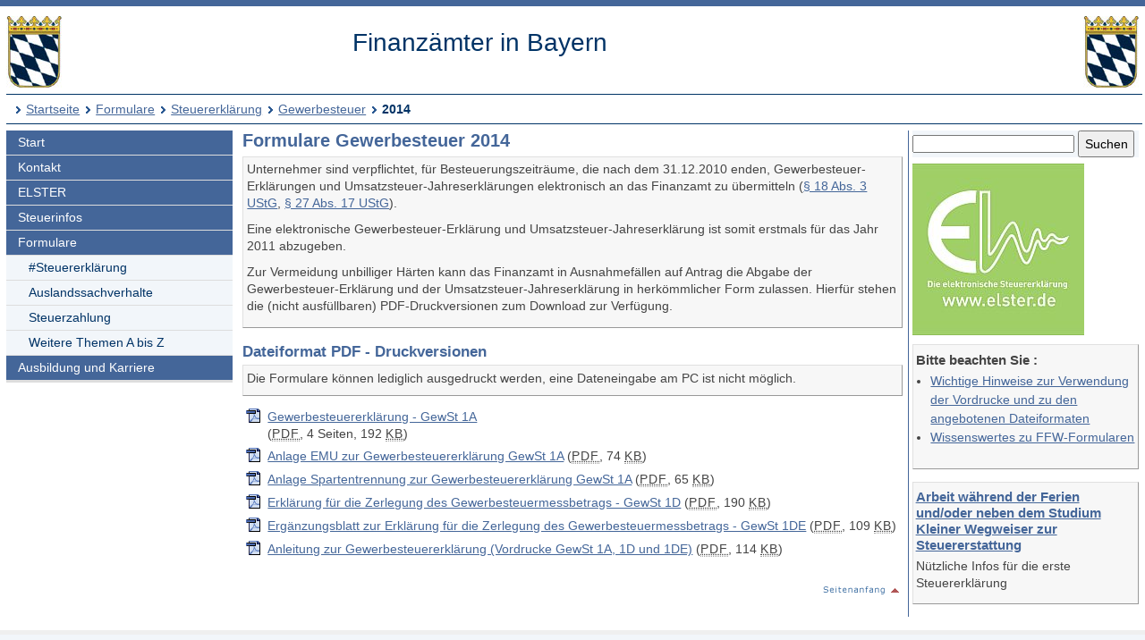

--- FILE ---
content_type: text/html; charset=UTF-8
request_url: https://www.finanzamt.bayern.de/Informationen/Formulare/Steuererklaerung/Gewerbesteuer/2014/default.php?f=Rosenheim&c=n&d=x&t=x
body_size: 3829
content:
<!DOCTYPE html>
<html lang="de">
<head>
<meta charset="utf-8">
<meta name="viewport" content="width=device-width, initial-scale=1.0">
<meta name="format-detection" content="telephone=no">



<title>Finanzämter in Bayern: Formulare - Steuererklärung - Gewerbesteuer - 2014</title>
<!--UdmComment-->
<link href="../../../../../a_ycss/fa-layout2.css" rel="stylesheet" type="text/css">





<meta name="description" content="Formulare und Ausfüllanleitungen für die Steuererklärung und Vordrucke für weitere steuerliche Angelegenheiten, Hinweise zur Verwendung der Formulare im Dateiformat FormsForWeb (FFW)" />
<link rel="icon" href="https://www.finanzamt.bayern.de/a_images/Icons/favicon-lfst.ico" type="image/x-icon" />


<script type="text/javascript">
if (top != self)
  top.location = self.location;
</script>

</head>

<body>
<div class="ym-wrapper">
	<div class="ym-box">
    <header>
<a id="top"></a>

<!-- Subtemplate: 3 Spalten mit 33% Teilung -->
		<div class="ym-grid linearize-level-1" style="padding-bottom:0.5em;">
			<div class="ym-g25 ym-gl">
<div id="topnav">
<p class="ym-hideme hideme">

Sprungnavigation und Tastenkombinationen
</p>

<ul class="ym-skip skip">
<li><a href="#hauptinhalt" accesskey="0">
Zum Hauptinhaltsbereich</a></li>
<li><a href="#navigation" accesskey="9">
Zur Navigation</a></li>

<li><a href="#menuepunkt" accesskey="8">
Zum aktuellen Navigationspunkt</a></li>

<li><a href="#q" accesskey="7">
Setze Schreibmarke in das Suchtextfeld</a></li>

<li><a href="#position" accesskey="6">
Zur Positionsangabe Sie sind hier </a></li>

<li><a rel="nofollow" href="default.php?f=Finanzaemter&amp;c=o&amp;d=x&amp;t=x">Zur Nur-Text-Ansicht alt+5</a></li>
<li><a rel="nofollow" href="default.php?f=Finanzaemter&amp;c=n&amp;d=x&amp;t=t#hauptinhalt">Optimierte Tastatursteuerung einschalten alt+4</a></li>
<li><a rel="nofollow" href="default.php?f=Finanzaemter&amp;c=n&amp;d=d&amp;t=x">Zur Druckansicht alt+3</a></li>
<li><a href="#rechte-spalte" accesskey="2">Zu den Zusatzinfos am rechten Rand</a></li><li><a accesskey="1" href="../../../../../Finanzaemter/default.php?f=Finanzaemter&amp;c=n&amp;d=x&amp;t=x" >Zur Startseite</a></li>

</ul>
<a class="hideme" id="Ende_Sprungnav"></a>

</div>
				<div class="ym-gbox">
      <!-- Inhalt linker Block -->

<a href="/Finanzaemter/default.php?f=Finanzaemter&amp;c=n&amp;d=x&amp;t=x" title="Link zur Startseite"><img src="/a_images/staatswappen-farbig-80.jpg" alt="Kleines bayerisches Staatswappen" class="wappen";" />
</a>

				</div>
			</div>

			<div class="ym-g50 ym-gl" id="collage">
				<div class="ym-gbox">
      <!-- Inhalt mittlerer Block -->
					<p class="zb FA-Name mt05">Finanzämter in Bayern</p>
				</div>
			</div>	
			<div class="ym-g25 ym-gr">
				<div class="ym-gbox">
					<img src="/a_images/staatswappen-farbig-80.jpg" alt="Kleines bayerisches Staatswappen" />  				</div>
			</div>		
    
		</div>

<div id="breadcrumbs">
<a id="position"></a>
<h1 class="ym-hideme hideme">Ihre Position:</h1>
<ul>
<li><a href="../../../../../Finanzaemter/default.php?f=Finanzaemter&amp;c=n&amp;d=x&amp;t=x">Startseite</a></li>

<li><a href="../../../../../Informationen/Formulare/default.php?f=Finanzaemter&amp;c=n&amp;d=x&amp;t=x">Formulare</a></li>
<li><a href="../../../../../Informationen/Formulare/Steuererklaerung/default.php?f=Finanzaemter&amp;c=n&amp;d=x&amp;t=x">Steuererklärung</a></li>
<li><a href="../../../../../Informationen/Formulare/Steuererklaerung/Gewerbesteuer/default.php?f=Finanzaemter&amp;c=n&amp;d=x&amp;t=x">Gewerbesteuer</a></li>
<li><strong>2014</strong></li>
</ul>

</div>

</header><!-- Ende header --><main>
<div class="ym-column linearize-level-1">

<div id="navigation" class="ym-col1">
<h1 class="ym-hideme">Hauptnavigation mit Anschlusslink zur Service Navigation</h1>



<ul class="ym-vlist">
<li>
<a href="../../../../../Finanzaemter/default.php?f=Finanzaemter&amp;c=n&amp;d=x&amp;t=x">Start</a>
</li>
<li>
<a href="../../../../../Finanzaemter/Kontakt/default.php?f=Finanzaemter&amp;c=n&amp;d=x&amp;t=x">Kontakt</a>
</li>
<li>
<a href="../../../../../Informationen/Elster/default.php?f=Finanzaemter&amp;c=n&amp;d=x&amp;t=x">ELSTER</a>
</li>
<li>
<a href="../../../../../Informationen/Steuerinfos/default.php?f=Finanzaemter&amp;c=n&amp;d=x&amp;t=x">Steuerinfos</a>
</li>
<li>
<a href="../../../../../Informationen/Formulare/default.php?f=Finanzaemter&amp;c=n&amp;d=x&amp;t=x">Formulare</a>

<ul> 
<li class="active" id="mp">
<h1 class="ym-hideme hideme"><a id="menuepunkt">Aktuelle Rubrik:</a></h1><a href="../../../../../Informationen/Formulare/Steuererklaerung/default.php?f=Finanzaemter&amp;c=n&amp;d=x&amp;t=x">#Steuererklärung</a>
</li>
<li>
<a href="../../../../../Informationen/Formulare/Auslandssachverhalte/default.php?f=Finanzaemter&amp;c=n&amp;d=x&amp;t=x">Auslandssachverhalte</a>
</li>
<li>
<a href="../../../../../Informationen/Formulare/Steuerzahlung/default.php?f=Finanzaemter&amp;c=n&amp;d=x&amp;t=x">Steuerzahlung</a>
</li>
<li>
<a href="../../../../../Informationen/Formulare/Weitere_Themen_A_bis_Z/default.php?f=Finanzaemter&amp;c=n&amp;d=x&amp;t=x">Weitere Themen A bis Z</a>

</li>
</ul> 
</li>
<li>
<a href="../../../../../Informationen/Ausbildung_und_Karriere/default.php?f=Finanzaemter&amp;c=n&amp;d=x&amp;t=x">Ausbildung und Karriere</a>

</li><li class="ym-hideme">
<a href="#nav2">Springe weiter zur Service Navigation</a>
</li>
</ul>
</div><!-- #col1 Ende --><div class="ym-col2 ym-clearfix" id="ym-col2">
<form class="bgcf2f6fa" name="suchformular" action="../../../../../Informationen/Erweiterte_Suche/default.php" method="get">
<div class="ym-hideme">
<h1>Stichwortsuche</h1>
<label for="q">Suchbegriff eingeben</label>
</div>

<input type="hidden" name="f" id="ff" value="Finanzaemter" />
<input type="hidden" name="c" id="cc" value="n" />
<input type="hidden" name="t" id="tt" value="x" />

<input class="diw70" type="text" name="q" id="q" onfocus="javascript:select(this)" title="Bitte Stichwort eingeben" />

<input class="diw25h30" type="submit" name="submit" value="Suchen" />

</form><div id="rechte-spalte"></div><h1 class="ym-hideme">Zusatzinfos am rechten Rand</h1>
<a href="https://www.elster.de" target="_blank" title="Externer Link öffnet ein neues Fenster"><img src="../../../../../a_images/Elster/elster-formulare.jpg" width="192" height="192" alt="Elster Logo mit Text 'Die elektronische Steuererklärung - www.elster.de'" /></a>


<div class="wichtig mt05">
<h2>Bitte beachten Sie :</h2>
<ul>
<li><a href="../../../../../Informationen/Formulare/Hinweise_zur_Verwendung.php?f=Finanzaemter&amp;c=n&amp;d=x&amp;t=x">Wichtige Hinweise zur Verwendung der Vordrucke und zu den angebotenen Dateiformaten</a></li>
<li><a href="../../../../../Informationen/Formulare/Wissenswertes_zu_FFW.php?f=Finanzaemter&amp;c=n&amp;d=x&amp;t=x">Wissenswertes zu FFW-Formularen</a></li>
</ul>
</div>


<!--
<div class="wichtig">
<h2>
Newsletter-Abo
</h2>

<p>
Über wichtige Neueinstellungen und Änderungen auf unseren Internetseiten informieren wir Sie auch gerne per E-Mail.
</p>

<p>
<a href="/Informationen/Aktuelles/Newsletter/default.php?f=Finanzaemter&amp;c=n&amp;d=x&amp;t=x">
Mehr Infos und Anmeldung</a>
</p>
</div>
-->

<div class="wichtig">

<h2>
<a href="/Informationen/Steuerinfos/Zielgruppen/Schueler_und_Studenten/Ferienarbeit.php?f=Finanzaemter&amp;c=n&amp;d=x&amp;t=x">
Arbeit während der Ferien und/oder neben dem Studium
<br />
Kleiner Wegweiser zur Steuererstattung
</a>
</h2>

<p>
Nützliche Infos für die erste Steuererklärung
</p>
</div>



</div> 
<!-- Ende Rechter Rand -->


<!-- Anfang: #col3 - Hauptinhaltsbereich mittlere Spalte  -->
  <div class="ym-col3" id="hauptinhalt">

    
<h1 class="ym-hideme">Hauptinhaltsbereich</h1>

<!--/UdmComment-->


<h2>Formulare Gewerbesteuer 2014</h2>

<div class="wichtig"><p>Unternehmer sind verpflichtet, für Besteuerungszeiträume, die nach dem 31.12.2010 enden, 
	Gewerbesteuer-Erklärungen und Umsatzsteuer-Jahreserklärungen elektronisch an das Finanzamt zu übermitteln (<a href="http://www.gesetze-im-internet.de/ustg_1980/__18.html" target="_blank"
title="Link zu Gesetze im Internet öffnet in neuem Fenster">§ 18 Abs. 3 UStG</a>, <a href="http://www.gesetze-im-internet.de/ustg_1980/__27.html" target="_blank"
title="Link zu Gesetze im Internet öffnet in neuem Fenster">§ 27 Abs. 17 UStG</a>).</p>
<p>Eine elektronische Gewerbesteuer-Erklärung und Umsatzsteuer-Jahreserklärung ist somit erstmals für das Jahr 2011 abzugeben.</p>
<p>
Zur Vermeidung unbilliger Härten kann das Finanzamt in Ausnahmefällen auf Antrag die Abgabe der 
Gewerbesteuer-Erklärung und der Umsatzsteuer-Jahreserklärung in herkömmlicher Form zulassen. Hierfür stehen die (nicht ausfüllbaren) PDF-Druckversionen zum Download zur Verfügung.</p>
</div>


<h3>
Dateiformat PDF - Druckversionen
</h3>
<p class="wichtig">
Die Formulare können lediglich ausgedruckt werden, eine Dateneingabe am PC ist nicht möglich. </p>
<ul>

<li class="pdf">
<a href="/Informationen/download.php?url=Informationen/Formulare/Steuererklaerung/Gewerbesteuer/2014/GewSt_1_A_2014.pdf" target="_blank" title="Link zum Download oder Öffnen des PDF-Dokuments - öffnet in neuem Fenster">Gewerbesteuererklärung - GewSt 1A</a> 
<br />
(<abbr lang="en" title="Portable Document File">PDF</abbr>,&nbsp;4&nbsp;Seiten,&nbsp;192&nbsp;<abbr lang="en" title="Kilobyte">KB</abbr>)
</li>


<li class="pdf">
<a href="/Informationen/download.php?url=Informationen/Formulare/Steuererklaerung/Gewerbesteuer/2014/Anlage_EMU_14.pdf" target="_blank" title="Link zum Download oder Öffnen des PDF-Dokuments - öffnet in neuem Fenster">Anlage EMU zur Gewerbesteuererklärung GewSt 1A</a> 
(<abbr lang="en" title="Portable Document File">PDF</abbr>,&nbsp;74&nbsp;<abbr lang="en" title="Kilobyte">KB</abbr>)
</li>

<li class="pdf">
<a href="/Informationen/download.php?url=Informationen/Formulare/Steuererklaerung/Gewerbesteuer/2014/Anlage_OEHG_2014.pdf" target="_blank" title="Link zum Download oder Öffnen des PDF-Dokuments - öffnet in neuem Fenster">Anlage Spartentrennung zur Gewerbesteuererklärung GewSt 1A</a> 
(<abbr lang="en" title="Portable Document File">PDF</abbr>,&nbsp;65&nbsp;<abbr lang="en" title="Kilobyte">KB</abbr>)
</li>

<li class="pdf">
<a href="/Informationen/download.php?url=Informationen/Formulare/Steuererklaerung/Gewerbesteuer/2014/GewSt_1_D_2014.pdf" target="_blank" title="Link zum Download oder Öffnen des PDF-Dokuments - öffnet in neuem Fenster">Erklärung für die Zerlegung des Gewerbesteuermessbetrags - GewSt 1D</a> 
(<abbr lang="en" title="Portable Document File">PDF</abbr>,&nbsp;190&nbsp;<abbr lang="en" title="Kilobyte">KB</abbr>)
</li>

<li class="pdf">
<a href="/Informationen/download.php?url=Informationen/Formulare/Steuererklaerung/Gewerbesteuer/2014/GewSt_1_D_2014-Ergaenzungsblatt.pdf" target="_blank" title="Link zum Download oder Öffnen des PDF-Dokuments - öffnet in neuem Fenster">Ergänzungsblatt zur Erklärung für die Zerlegung des Gewerbesteuermessbetrags - GewSt 1DE</a> 
(<abbr lang="en" title="Portable Document File">PDF</abbr>,&nbsp;109&nbsp;<abbr lang="en" title="Kilobyte">KB</abbr>)
</li>

<li class="pdf">
<a href="/Informationen/download.php?url=Informationen/Formulare/Steuererklaerung/Gewerbesteuer/2014/anltg_gewst_2014.pdf" target="_blank" title="Link zum Download oder Öffnen des PDF-Dokuments - öffnet in neuem Fenster">Anleitung zur Gewerbesteuererklärung (Vordrucke GewSt 1A, 1D und 1DE)</a> 
(<abbr lang="en" title="Portable Document File">PDF</abbr>,&nbsp;114&nbsp;<abbr lang="en" title="Kilobyte">KB</abbr>)
</li>
</ul>



<p class="top"><a href="#top" title="Link zum Seitenanfang"><img src="/a_images/Sonstiges/seitenanfang.gif" width="92" height="15" alt="" title="Link zum Seitenanfang" /></a>
</p>

<p class="ym-hideme"><a href="#rechte-spalte">Zu den Zusatzinfos am rechten Rand</a></p>
<!-- IE column clearing - Extra-Div für IE-Bugfixes -->
   <div id="ie_clearing">&nbsp;</div>

</div><!-- Ende #col3 -->
</div><!-- ende #main -->
</main>
<!--UdmComment-->

<footer id="nav2">
<div id="fuss" class="linearize-level-1 lowpad">
<h1 class="ym-hideme hideme">Fußbereich mit Servicenavigation</h1>
<ul id="subnavlist"><li><a href="../../../../../Informationen/Impressum/default.php?f=Finanzaemter&amp;c=n&amp;d=x&amp;t=x">Impressum</a></li>
<li><a href="../../../../../Informationen/Datenschutz/default.php?f=Finanzaemter&amp;c=n&amp;d=x&amp;t=x">Datenschutz</a></li>
<li><a href="../../../../../Informationen/Inhaltsuebersicht/default.php?f=Finanzaemter&amp;c=n&amp;d=x&amp;t=x">Inhaltsübersicht</a></li>
<li><a accesskey="3" rel="nofollow" href="default.php?f=Finanzaemter&amp;c=n&amp;d=d&amp;t=x">Druckansicht</a></li>
<li><a href="../../../../../Informationen/Hilfe/default.php?f=Finanzaemter&amp;c=n&amp;d=x&amp;t=x">Hilfe</a></li>
<li><a href="../../../../../Informationen/Erklaerung_Barrierefreiheit/default.php?f=Finanzaemter&amp;c=n&amp;d=x&amp;t=x">Barrierefreiheit</a></li>
<li><a accesskey="4" rel="nofollow" href="default.php?f=Finanzaemter&amp;c=n&amp;d=x&amp;t=t#hauptinhalt">Optimierte Tastatursteuerung</a></li>
<li class="ym-hideme hideme">
<a href="#navigation">Springe zur Hauptnavigation</a>
</li>
</ul>


<p>
Copyright 2009 - 2026: <a href="http://www.lfst.bayern.de" target="_blank">Bayerisches Landesamt für Steuern</a>  - Letzte Änderung: 03.11.2017 - 08:33
</p>
</div>
</footer><!-- Ende #footer -->

</div><!-- Ende class_page -->
</div><!-- Ende class_margins -->


<div class="linearize-level-1 ym-hideme">
<footer class="fixedfooter">
<ul class="subnavlist">
<li><a href="#hauptinhalt">
Inhalt</a></li>

<li><a href="#rechte-spalte">
Info+</a></li>

<li><a href="#mp">
Navi</a></li>

<li><a href="#nav2">
Nav+</a></li>

<li><a href="#q">
&nbsp;?&nbsp;</a></li>

</ul>
</footer>
</div>
<!--/UdmComment-->


</body>

</html>

